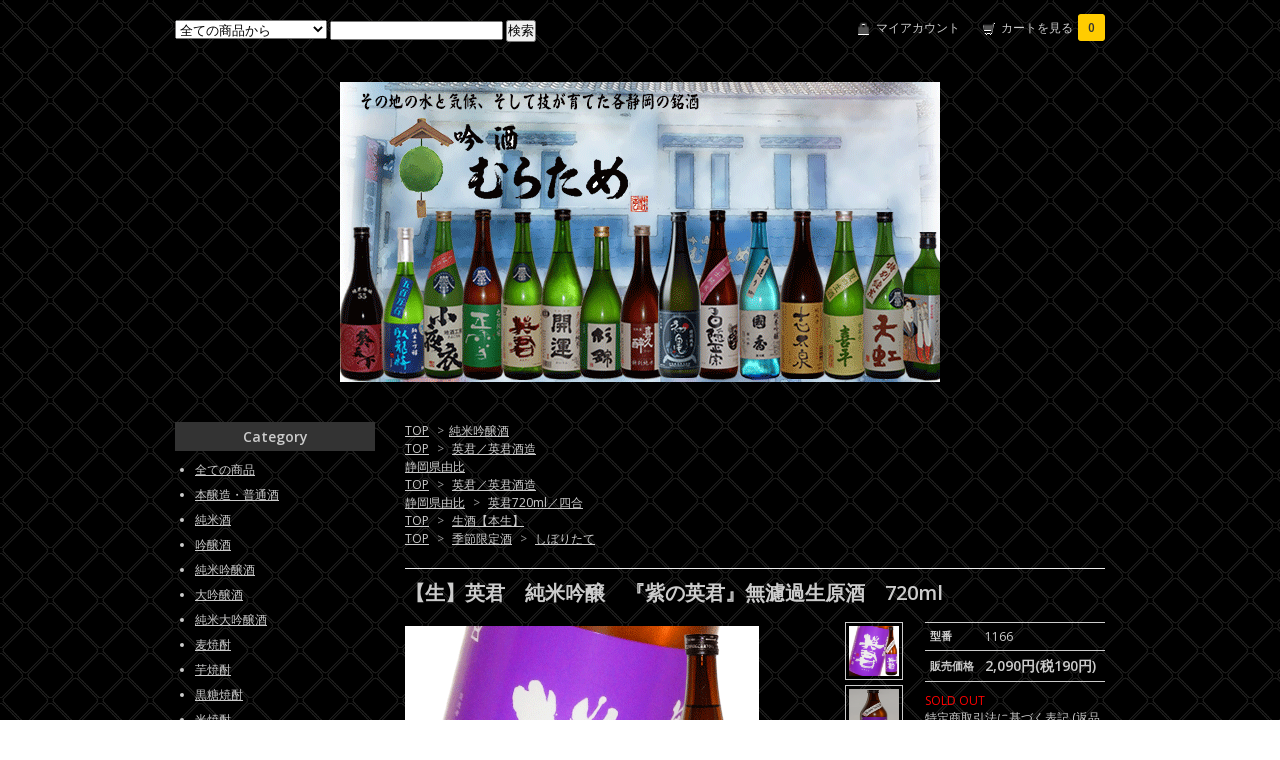

--- FILE ---
content_type: text/html; charset=EUC-JP
request_url: https://muratame.shop-pro.jp/?pid=99895430
body_size: 6685
content:
<!DOCTYPE html PUBLIC "-//W3C//DTD XHTML 1.0 Transitional//EN" "http://www.w3.org/TR/xhtml1/DTD/xhtml1-transitional.dtd">
<html xmlns:og="http://ogp.me/ns#" xmlns:fb="http://www.facebook.com/2008/fbml" xmlns:mixi="http://mixi-platform.com/ns#" xmlns="http://www.w3.org/1999/xhtml" xml:lang="ja" lang="ja" dir="ltr">
<head>
<meta http-equiv="content-type" content="text/html; charset=euc-jp" />
<meta http-equiv="X-UA-Compatible" content="IE=edge,chrome=1" />
<title>【生】英君　純米吟醸　『紫の英君』無濾過生原酒　720ml - 吟酒　むらため</title>
<meta name="Keywords" content="【生】英君　純米吟醸　『紫の英君』無濾過生原酒　720ml,伊豆,地酒,土産,みかんワイン,静岡" />
<meta name="Description" content=" 大人気　無濾過シリーズ 紫は『山田錦』100％使用！程よい“静岡吟醸”の香りと味わいがあり、リンゴや洋梨を思わせるフルーティな立ち香と旨味も楽しめる。甘旨ジューシーな仕上りです。。。アルコール度数: １６度日本酒度" />
<meta name="Author" content="" />
<meta name="Copyright" content="" />
<meta http-equiv="content-style-type" content="text/css" />
<meta http-equiv="content-script-type" content="text/javascript" />
<link rel="stylesheet" href="https://img07.shop-pro.jp/PA01349/520/css/2/index.css?cmsp_timestamp=20190206142852" type="text/css" />

<link rel="alternate" type="application/rss+xml" title="rss" href="https://muratame.shop-pro.jp/?mode=rss" />
<link rel="shortcut icon" href="https://img07.shop-pro.jp/PA01349/520/favicon.ico?cmsp_timestamp=20240424114909" />
<script type="text/javascript" src="//ajax.googleapis.com/ajax/libs/jquery/1.7.2/jquery.min.js" ></script>
<meta property="og:title" content="【生】英君　純米吟醸　『紫の英君』無濾過生原酒　720ml - 吟酒　むらため" />
<meta property="og:description" content=" 大人気　無濾過シリーズ 紫は『山田錦』100％使用！程よい“静岡吟醸”の香りと味わいがあり、リンゴや洋梨を思わせるフルーティな立ち香と旨味も楽しめる。甘旨ジューシーな仕上りです。。。アルコール度数: １６度日本酒度" />
<meta property="og:url" content="https://muratame.shop-pro.jp?pid=99895430" />
<meta property="og:site_name" content="吟酒　むらため" />
<meta property="og:image" content="https://img07.shop-pro.jp/PA01349/520/product/99895430.gif?cmsp_timestamp=20240225193952"/>
<script>
  var Colorme = {"page":"product","shop":{"account_id":"PA01349520","title":"\u541f\u9152\u3000\u3080\u3089\u305f\u3081"},"basket":{"total_price":0,"items":[]},"customer":{"id":null},"inventory_control":"product","product":{"shop_uid":"PA01349520","id":99895430,"name":"\u3010\u751f\u3011\u82f1\u541b\u3000\u7d14\u7c73\u541f\u91b8\u3000\u300e\u7d2b\u306e\u82f1\u541b\u300f\u7121\u6ffe\u904e\u751f\u539f\u9152\u3000720ml","model_number":"1166","stock_num":0,"sales_price":1900,"sales_price_including_tax":2090,"variants":[],"category":{"id_big":2100815,"id_small":0},"groups":[{"id":1557827},{"id":1557829},{"id":1965498},{"id":2740131}],"members_price":1900,"members_price_including_tax":2090}};

  (function() {
    function insertScriptTags() {
      var scriptTagDetails = [];
      var entry = document.getElementsByTagName('script')[0];

      scriptTagDetails.forEach(function(tagDetail) {
        var script = document.createElement('script');

        script.type = 'text/javascript';
        script.src = tagDetail.src;
        script.async = true;

        if( tagDetail.integrity ) {
          script.integrity = tagDetail.integrity;
          script.setAttribute('crossorigin', 'anonymous');
        }

        entry.parentNode.insertBefore(script, entry);
      })
    }

    window.addEventListener('load', insertScriptTags, false);
  })();
</script>
<script async src="https://zen.one/analytics.js"></script>
</head>
<body>
<meta name="colorme-acc-payload" content="?st=1&pt=10029&ut=99895430&at=PA01349520&v=20251213020720&re=&cn=f6bced2b853572fb442fafc8645b4aaa" width="1" height="1" alt="" /><script>!function(){"use strict";Array.prototype.slice.call(document.getElementsByTagName("script")).filter((function(t){return t.src&&t.src.match(new RegExp("dist/acc-track.js$"))})).forEach((function(t){return document.body.removeChild(t)})),function t(c){var r=arguments.length>1&&void 0!==arguments[1]?arguments[1]:0;if(!(r>=c.length)){var e=document.createElement("script");e.onerror=function(){return t(c,r+1)},e.src="https://"+c[r]+"/dist/acc-track.js?rev=3",document.body.appendChild(e)}}(["acclog001.shop-pro.jp","acclog002.shop-pro.jp"])}();</script><link href="https://fonts.googleapis.com/css?family=Open+Sans:400italic,600italic,400,600" rel="stylesheet" type="text/css" />

<div id="container">

  
  <div id="header">
    <div class="header_link">
      <ul>
        <li class="my_account"><a href="https://muratame.shop-pro.jp/?mode=myaccount"><i class="account"></i>マイアカウント</a></li>
        <li class="view_cart"><a href="https://muratame.shop-pro.jp/cart/proxy/basket?shop_id=PA01349520&shop_domain=muratame.shop-pro.jp"><i class="cart"></i>カートを見る<span class="count">0</span></a></li>
      </ul>
    </div>

    
    <div class="search">
      <form action="https://muratame.shop-pro.jp/" method="GET" id="search">
        <input type="hidden" name="mode" value="srh" />
        <select name="cid">
          <option value="">全ての商品から</option>
                    <option value="2100812,0">本醸造・普通酒</option>
                    <option value="2100813,0">純米酒</option>
                    <option value="2100814,0">吟醸酒</option>
                    <option value="2100815,0">純米吟醸酒</option>
                    <option value="2100816,0">大吟醸酒</option>
                    <option value="2100817,0">純米大吟醸酒</option>
                    <option value="2100824,0">麦焼酎</option>
                    <option value="2100821,0">芋焼酎</option>
                    <option value="2100822,0">黒糖焼酎</option>
                    <option value="2100823,0">米焼酎</option>
                    <option value="2100820,0">泡盛・その他</option>
                    <option value="2100819,0">ソフトドリンク</option>
                    <option value="2100818,0">和リキュール_他</option>
                    <option value="2803433,0">ワイン</option>
                    <option value="2101182,0">地ビール</option>
                    <option value="2932064,0">ウイスキー</option>
                    <option value="2101618,0">ギフト箱・配送条件他</option>
                    <option value="2101613,0">セット</option>
                    <option value="2100825,0">ギフト・贈答品</option>
                  </select>
        <input type="text" name="keyword">
        <input type="submit" value="検索" />
      </form>
    </div>
    

    <h1 class="logo"><a href="https://muratame.com/"><img src="https://img07.shop-pro.jp/PA01349/520/PA01349520.gif?cmsp_timestamp=20240424114909" alt="吟酒　むらため" /></a></h1>
  </div>
  

  
  <div id="main">
  <div class="footstamp">
  
  
  <p>
    <a href="https://muratame.com/">TOP</a>
    <span>&gt;</span><a href='?mode=cate&cbid=2100815&csid=0'>純米吟醸酒</a>      </p>
  
      <p>
      <a href="https://muratame.com/">TOP</a>
            <span>&gt;</span>
      <a href="https://muratame.shop-pro.jp/?mode=grp&gid=1557827">英君／英君酒造<BR>静岡県由比</a>
          </p>
      <p>
      <a href="https://muratame.com/">TOP</a>
            <span>&gt;</span>
      <a href="https://muratame.shop-pro.jp/?mode=grp&gid=1557827">英君／英君酒造<BR>静岡県由比</a>
            <span>&gt;</span>
      <a href="https://muratame.shop-pro.jp/?mode=grp&gid=1557829">英君720ml／四合</a>
          </p>
      <p>
      <a href="https://muratame.com/">TOP</a>
            <span>&gt;</span>
      <a href="https://muratame.shop-pro.jp/?mode=grp&gid=1965498">生酒【本生】</a>
          </p>
      <p>
      <a href="https://muratame.com/">TOP</a>
            <span>&gt;</span>
      <a href="https://muratame.shop-pro.jp/?mode=grp&gid=2740130">季節限定酒</a>
            <span>&gt;</span>
      <a href="https://muratame.shop-pro.jp/?mode=grp&gid=2740131">しぼりたて</a>
          </p>
    
</div>

<form name="product_form" method="post" action="https://muratame.shop-pro.jp/cart/proxy/basket/items/add">

<h2 class="product_name">【生】英君　純米吟醸　『紫の英君』無濾過生原酒　720ml</h2>

<div class="product_detail_area">
    <div class="add_cart">
        <table class="add_cart_table">
        
                    <tr>
            <th>型番</th>
            <td>1166</td>
            </tr>
                
                            <tr>
            <th>販売価格</th>
            <td>
                            
                <strong class="price">2,090円(税190円)</strong><br />
                        </td>
            </tr>
                
                
                
                
                        </table>

        
        <p class="stock_error"></p>

        
        
        
        
                              <div class="sold_out">SOLD OUT</div>
                  
        			
        <p id="sk_link_other">
          <a href="https://muratame.shop-pro.jp/?mode=sk">特定商取引法に基づく表記 (返品など)</a>
        </p>
    </div>

    <div class="product_images">

    <script type="text/javascript" src="https://img.shop-pro.jp/js/cloud-zoom.1.0.2.js"></script>

    <div class="zoom-section">
      <div class="zoom-small-image">
        <div id="wrap">
          
                      <a href="https://img07.shop-pro.jp/PA01349/520/product/99895430.gif?cmsp_timestamp=20240225193952" class="cloud-zoom" id="zoom1" rel="position: &#39;inside&#39; , showTitle: true, adjustX:-4, adjustY:-4" style="position: relative; display: block; " title="">
            <img src="https://img07.shop-pro.jp/PA01349/520/product/99895430.gif?cmsp_timestamp=20240225193952" style="display: block;" />
            </a>
                    
          <div class="mousetrap"></div>
          
          
          <div class="product_description">
            <span style="color:#FF0000"> <span style="font-size:large;">大人気　無濾過シリーズ </span></span><p></p><br />
紫は『山田錦』100％使用！<p></p><br />
程よい“静岡吟醸”の香りと味わいがあり、リンゴや洋梨を思わせるフルーティな立ち香と旨味も楽しめる。<p></p><br />
甘旨ジューシーな仕上りです。。。<p></p><br />
<br />
アルコール度数: １６度<br />
日本酒度: ＋１<br />
酸度: １．８<br />
使用米: 山田錦 <br />
精米歩合: ５５％<br />
酵母: 静岡酵母（5MT14）
          </div>
          <div class="product_link_area">
          <div class="twitter">
            <a href="https://twitter.com/share" class="twitter-share-button" data-url="https://muratame.shop-pro.jp/?pid=99895430" data-text="" data-lang="ja" >ツイート</a>
<script charset="utf-8">!function(d,s,id){var js,fjs=d.getElementsByTagName(s)[0],p=/^http:/.test(d.location)?'http':'https';if(!d.getElementById(id)){js=d.createElement(s);js.id=id;js.src=p+'://platform.twitter.com/widgets.js';fjs.parentNode.insertBefore(js,fjs);}}(document, 'script', 'twitter-wjs');</script>
          </div>
          <div class="fb-like">
            
          </div>
          
          <ul class="other_link">
            <li><a href="https://muratame.shop-pro.jp/customer/products/99895430/inquiries/new">この商品について問い合わせる</a></li>
            <li><a href="mailto:?subject=%E3%80%90%E5%90%9F%E9%85%92%E3%80%80%E3%82%80%E3%82%89%E3%81%9F%E3%82%81%E3%80%91%E3%81%AE%E3%80%8C%E3%80%90%E7%94%9F%E3%80%91%E8%8B%B1%E5%90%9B%E3%80%80%E7%B4%94%E7%B1%B3%E5%90%9F%E9%86%B8%E3%80%80%E3%80%8E%E7%B4%AB%E3%81%AE%E8%8B%B1%E5%90%9B%E3%80%8F%E7%84%A1%E6%BF%BE%E9%81%8E%E7%94%9F%E5%8E%9F%E9%85%92%E3%80%80720ml%E3%80%8D%E3%81%8C%E3%81%8A%E3%81%99%E3%81%99%E3%82%81%E3%81%A7%E3%81%99%EF%BC%81&body=%0D%0A%0D%0A%E2%96%A0%E5%95%86%E5%93%81%E3%80%8C%E3%80%90%E7%94%9F%E3%80%91%E8%8B%B1%E5%90%9B%E3%80%80%E7%B4%94%E7%B1%B3%E5%90%9F%E9%86%B8%E3%80%80%E3%80%8E%E7%B4%AB%E3%81%AE%E8%8B%B1%E5%90%9B%E3%80%8F%E7%84%A1%E6%BF%BE%E9%81%8E%E7%94%9F%E5%8E%9F%E9%85%92%E3%80%80720ml%E3%80%8D%E3%81%AEURL%0D%0Ahttps%3A%2F%2Fmuratame.shop-pro.jp%2F%3Fpid%3D99895430%0D%0A%0D%0A%E2%96%A0%E3%82%B7%E3%83%A7%E3%83%83%E3%83%97%E3%81%AEURL%0Ahttps%3A%2F%2Fmuratame.shop-pro.jp%2F">この商品を友達に教える</a></li>
            <li><a href="https://muratame.shop-pro.jp/?mode=cate&cbid=2100815&csid=0">買い物を続ける</a></li>
                    </ul>
        </div>
        
        <input type="hidden" name="user_hash" value="e4fc99b8f21dcd3753e52f9875eafccd"><input type="hidden" name="members_hash" value="e4fc99b8f21dcd3753e52f9875eafccd"><input type="hidden" name="shop_id" value="PA01349520"><input type="hidden" name="product_id" value="99895430"><input type="hidden" name="members_id" value=""><input type="hidden" name="back_url" value="https://muratame.shop-pro.jp/?pid=99895430"><input type="hidden" name="reference_token" value="29f7d108e2314be584e63bc8f5653bf9"><input type="hidden" name="shop_domain" value="muratame.shop-pro.jp">
      </div>
    </div>

    <div class="zoom-desc">
              <a href="https://img07.shop-pro.jp/PA01349/520/product/99895430.gif?cmsp_timestamp=20240225193952" class="cloud-zoom-gallery" title="" rel="useZoom: &#39;zoom1&#39;, smallImage: &#39; https://img07.shop-pro.jp/PA01349/520/product/99895430.gif?cmsp_timestamp=20240225193952&#39; ">
        <img class="zoom-tiny-image" src="https://img07.shop-pro.jp/PA01349/520/product/99895430.gif?cmsp_timestamp=20240225193952" />
        </a>
                                          <a href="https://img07.shop-pro.jp/PA01349/520/product/99895430_o1.gif?cmsp_timestamp=20240225193952" class="cloud-zoom-gallery" title="" rel="useZoom: 'zoom1', smallImage: ' https://img07.shop-pro.jp/PA01349/520/product/99895430_o1.gif?cmsp_timestamp=20240225193952' ">
            <img class="zoom-tiny-image" src="https://img07.shop-pro.jp/PA01349/520/product/99895430_o1.gif?cmsp_timestamp=20240225193952" />
            </a>
                                                                                                                                                                                                                                                                                                                                                                                                                                                                                                                                                                                                                                                                                                                                                                                                                                                                                                                         
    </div>
  </div>
</div>
</div>
</form>
<br style="clear:both;">





<div class="box" id="box_alsobought">
<h3>Customers who bought this item also bought</h3>
<div class="item_box">
  <div class="item_photo">
          <a href="?pid=99894993"><img src="https://img07.shop-pro.jp/PA01349/520/product/99894993_th.gif?cmsp_timestamp=20160328130758" class="item" /></a><br />
      </div>
  <div class="item_detail">
    <p class="item_name">
      <a href="?pid=99894993">クール（冷蔵）発送</a>
    </p>
  </div>
</div>
<br class="clear" />
</div>


<script type="text/javascript" src="https://img.shop-pro.jp/js/jquery.easing.1.3.js"></script>
<script type="text/javascript" src="https://img.shop-pro.jp/js/stickysidebar.jquery.js"></script>

<script>
$(window).load(function () {
  $(function () {
    var product_images_height = $('.product_images').height();
    $('.product_detail_area').css('height',product_images_height);
    
    $(".add_cart").stickySidebar({
    timer: 400
    , easing: "easeInOutQuad"
    , constrain: true
    });
  });
});
</script>

    
  <div class="box" id="box_recentlychecked">
  <h3>Your recent history</h3>
      </div>
    
    </div>
  


<div id="side">

  
  
  <div class="box" id="box_category">
  <h3>Category</h3>
  <ul>
    <li><a href="/?mode=srh&cid=&keyword=">全ての商品</a></li>
                <li><a href="https://muratame.shop-pro.jp/?mode=cate&cbid=2100812&csid=0">本醸造・普通酒</a></li>
                      <li><a href="https://muratame.shop-pro.jp/?mode=cate&cbid=2100813&csid=0">純米酒</a></li>
                      <li><a href="https://muratame.shop-pro.jp/?mode=cate&cbid=2100814&csid=0">吟醸酒</a></li>
                      <li><a href="https://muratame.shop-pro.jp/?mode=cate&cbid=2100815&csid=0">純米吟醸酒</a></li>
                      <li><a href="https://muratame.shop-pro.jp/?mode=cate&cbid=2100816&csid=0">大吟醸酒</a></li>
                      <li><a href="https://muratame.shop-pro.jp/?mode=cate&cbid=2100817&csid=0">純米大吟醸酒</a></li>
                      <li><a href="https://muratame.shop-pro.jp/?mode=cate&cbid=2100824&csid=0">麦焼酎</a></li>
                      <li><a href="https://muratame.shop-pro.jp/?mode=cate&cbid=2100821&csid=0">芋焼酎</a></li>
                      <li><a href="https://muratame.shop-pro.jp/?mode=cate&cbid=2100822&csid=0">黒糖焼酎</a></li>
                      <li><a href="https://muratame.shop-pro.jp/?mode=cate&cbid=2100823&csid=0">米焼酎</a></li>
                      <li><a href="https://muratame.shop-pro.jp/?mode=cate&cbid=2100820&csid=0">泡盛・その他</a></li>
                      <li><a href="https://muratame.shop-pro.jp/?mode=cate&cbid=2100819&csid=0">ソフトドリンク</a></li>
                      <li><a href="https://muratame.shop-pro.jp/?mode=cate&cbid=2100818&csid=0">和リキュール_他</a></li>
                      <li><a href="https://muratame.shop-pro.jp/?mode=cate&cbid=2803433&csid=0">ワイン</a></li>
                      <li><a href="https://muratame.shop-pro.jp/?mode=cate&cbid=2101182&csid=0">地ビール</a></li>
                      <li><a href="https://muratame.shop-pro.jp/?mode=cate&cbid=2932064&csid=0">ウイスキー</a></li>
                      <li><a href="https://muratame.shop-pro.jp/?mode=cate&cbid=2101618&csid=0">ギフト箱・配送条件他</a></li>
                      <li><a href="https://muratame.shop-pro.jp/?mode=cate&cbid=2101613&csid=0">セット</a></li>
                      <li><a href="https://muratame.shop-pro.jp/?mode=cate&cbid=2100825&csid=0">ギフト・贈答品</a></li>
            </ul>
  
          <ul id="group-list">      <li class="group-list-link">
            <a href="https://muratame.shop-pro.jp/?mode=grp&gid=1557904"><img src="https://img07.shop-pro.jp/PA01349/520/category/g_1557904.gif?cmsp_timestamp=20250121205148" /></a><br />
      <a href="https://muratame.shop-pro.jp/?mode=grp&gid=1557904">雛酔桜／当店オリジナル<BR>杉井酒造</a>
            </li>
                      <li class="group-list-link">
            <a href="https://muratame.shop-pro.jp/?mode=grp&gid=1557743"><img src="https://img07.shop-pro.jp/PA01349/520/category/g_1557743.gif?cmsp_timestamp=20230117152019" /></a><br />
      <a href="https://muratame.shop-pro.jp/?mode=grp&gid=1557743">白隠正宗／高嶋酒造<BR>静岡県沼津</a>
            </li>
                      <li class="group-list-link">
            <a href="https://muratame.shop-pro.jp/?mode=grp&gid=1557653"><img src="https://img07.shop-pro.jp/PA01349/520/category/g_1557653.gif?cmsp_timestamp=20230117152311" /></a><br />
      <a href="https://muratame.shop-pro.jp/?mode=grp&gid=1557653">國香／國香酒造<BR>静岡県袋井</a>
            </li>
                      <li class="group-list-link">
            <a href="https://muratame.shop-pro.jp/?mode=grp&gid=1557603"><img src="https://img07.shop-pro.jp/PA01349/520/category/g_1557603.gif?cmsp_timestamp=20230117152606" /></a><br />
      <a href="https://muratame.shop-pro.jp/?mode=grp&gid=1557603">杉錦／杉井酒造<BR>静岡県藤枝</a>
            </li>
                      <li class="group-list-link">
            <a href="https://muratame.shop-pro.jp/?mode=grp&gid=1557702"><img src="https://img07.shop-pro.jp/PA01349/520/category/g_1557702.gif?cmsp_timestamp=20230117152904" /></a><br />
      <a href="https://muratame.shop-pro.jp/?mode=grp&gid=1557702">喜久醉／青島酒造<BR>静岡県藤枝</a>
            </li>
                      <li class="group-list-link">
            <a href="https://muratame.shop-pro.jp/?mode=grp&gid=2800481"><img src="https://img07.shop-pro.jp/PA01349/520/category/g_2800481.gif?cmsp_timestamp=20240508125513" /></a><br />
      <a href="https://muratame.shop-pro.jp/?mode=grp&gid=2800481">初亀／初亀醸造<BR>静岡県藤枝市</a>
            </li>
                      <li class="group-list-link">
            <a href="https://muratame.shop-pro.jp/?mode=grp&gid=1557764"><img src="https://img07.shop-pro.jp/PA01349/520/category/g_1557764.gif?cmsp_timestamp=20230117153112" /></a><br />
      <a href="https://muratame.shop-pro.jp/?mode=grp&gid=1557764">志太泉／志太泉酒造<BR>静岡県藤枝</a>
            </li>
                      <li class="group-list-link">
            <a href="https://muratame.shop-pro.jp/?mode=grp&gid=1557606"><img src="https://img07.shop-pro.jp/PA01349/520/category/g_1557606.gif?cmsp_timestamp=20230117153732" /></a><br />
      <a href="https://muratame.shop-pro.jp/?mode=grp&gid=1557606">開運／土井酒造場<BR>静岡県掛川</a>
            </li>
                      <li class="group-list-link">
            <a href="https://muratame.shop-pro.jp/?mode=grp&gid=1557752"><img src="https://img07.shop-pro.jp/PA01349/520/category/g_1557752.gif?cmsp_timestamp=20230117154302" /></a><br />
      <a href="https://muratame.shop-pro.jp/?mode=grp&gid=1557752">臥龍梅／三和酒造<BR>静岡県清水</a>
            </li>
                      <li class="group-list-link">
            <a href="https://muratame.shop-pro.jp/?mode=grp&gid=1557799"><img src="https://img07.shop-pro.jp/PA01349/520/category/g_1557799.gif?cmsp_timestamp=20230117154913" /></a><br />
      <a href="https://muratame.shop-pro.jp/?mode=grp&gid=1557799">正雪／神沢川酒造場<BR>静岡県由比</a>
            </li>
                      <li class="group-list-link">
            <a href="https://muratame.shop-pro.jp/?mode=grp&gid=1557827"><img src="https://img07.shop-pro.jp/PA01349/520/category/g_1557827.gif?cmsp_timestamp=20230117155116" /></a><br />
      <a href="https://muratame.shop-pro.jp/?mode=grp&gid=1557827">英君／英君酒造<BR>静岡県由比</a>
            </li>
                      <li class="group-list-link">
            <a href="https://muratame.shop-pro.jp/?mode=grp&gid=1557749"><img src="https://img07.shop-pro.jp/PA01349/520/category/g_1557749.gif?cmsp_timestamp=20230117155903" /></a><br />
      <a href="https://muratame.shop-pro.jp/?mode=grp&gid=1557749">葵天下／遠州山中酒造<BR>静岡県掛川</a>
            </li>
                      <li class="group-list-link">
            <a href="https://muratame.shop-pro.jp/?mode=grp&gid=1557831"><img src="https://img07.shop-pro.jp/PA01349/520/category/g_1557831.gif?cmsp_timestamp=20230117160133" /></a><br />
      <a href="https://muratame.shop-pro.jp/?mode=grp&gid=1557831">静岡蔵謹醸 喜平／静岡喜平酒造<BR>静岡県駿河</a>
            </li>
                      <li class="group-list-link">
            <a href="https://muratame.shop-pro.jp/?mode=grp&gid=1557837"><img src="https://img07.shop-pro.jp/PA01349/520/category/g_1557837.gif?cmsp_timestamp=20230117160541" /></a><br />
      <a href="https://muratame.shop-pro.jp/?mode=grp&gid=1557837">若竹／大村屋酒造場<BR>静岡県島田</a>
            </li>
                      <li class="group-list-link">
            <a href="https://muratame.shop-pro.jp/?mode=grp&gid=1678340"><img src="https://img07.shop-pro.jp/PA01349/520/category/g_1678340.gif?cmsp_timestamp=20221126210722" /></a><br />
      <a href="https://muratame.shop-pro.jp/?mode=grp&gid=1678340">天虹／駿河酒造場<BR>静岡県静岡市</a>
            </li>
                      <li class="group-list-link">
            <a href="https://muratame.shop-pro.jp/?mode=grp&gid=2146969"><img src="https://img07.shop-pro.jp/PA01349/520/category/g_2146969.gif?cmsp_timestamp=20221126210722" /></a><br />
      <a href="https://muratame.shop-pro.jp/?mode=grp&gid=2146969">小夜衣／森本酒造<BR>静岡県菊川</a>
            </li>
                      <li class="group-list-link">
            <a href="https://muratame.shop-pro.jp/?mode=grp&gid=1557836"><img src="https://img07.shop-pro.jp/PA01349/520/category/g_1557836.gif?cmsp_timestamp=20221126210722" /></a><br />
      <a href="https://muratame.shop-pro.jp/?mode=grp&gid=1557836">伊豆のにごり酒／万大醸造<BR>静岡県伊豆</a>
            </li>
                      <li class="group-list-link">
            <a href="https://muratame.shop-pro.jp/?mode=grp&gid=1561241"><img src="https://img07.shop-pro.jp/PA01349/520/category/g_1561241.gif?cmsp_timestamp=20221126210722" /></a><br />
      <a href="https://muratame.shop-pro.jp/?mode=grp&gid=1561241">地酒呑切りボトル</a>
            </li>
                      <li class="group-list-link">
            <a href="https://muratame.shop-pro.jp/?mode=grp&gid=1965498"><img src="https://img07.shop-pro.jp/PA01349/520/category/g_1965498.gif?cmsp_timestamp=20221126210722" /></a><br />
      <a href="https://muratame.shop-pro.jp/?mode=grp&gid=1965498">生酒【本生】</a>
            </li>
                      <li class="group-list-link">
            <a href="https://muratame.shop-pro.jp/?mode=grp&gid=2765733"><img src="https://img07.shop-pro.jp/PA01349/520/category/g_2765733.gif?cmsp_timestamp=20221126210722" /></a><br />
      <a href="https://muratame.shop-pro.jp/?mode=grp&gid=2765733">燗酒推奨</a>
            </li>
                      <li class="group-list-link">
            <a href="https://muratame.shop-pro.jp/?mode=grp&gid=2740130"><img src="https://img07.shop-pro.jp/PA01349/520/category/g_2740130.gif?cmsp_timestamp=20221126210722" /></a><br />
      <a href="https://muratame.shop-pro.jp/?mode=grp&gid=2740130">季節限定酒</a>
            </li>
                      <li class="group-list-link">
            <a href="https://muratame.shop-pro.jp/?mode=grp&gid=1557901"><img src="https://img07.shop-pro.jp/PA01349/520/category/g_1557901.gif?cmsp_timestamp=20221126210722" /></a><br />
      <a href="https://muratame.shop-pro.jp/?mode=grp&gid=1557901">GKW伊豆東醸造所<BR>伊豆稲取</a>
            </li>
                      <li class="group-list-link">
            <a href="https://muratame.shop-pro.jp/?mode=grp&gid=1557949"><img src="https://img07.shop-pro.jp/PA01349/520/category/g_1557949.gif?cmsp_timestamp=20221126210722" /></a><br />
      <a href="https://muratame.shop-pro.jp/?mode=grp&gid=1557949">ニューサマーオレンジ使用<BR>リキュール</a>
            </li>
                      <li class="group-list-link">
            <a href="https://muratame.shop-pro.jp/?mode=grp&gid=1557948"><img src="https://img07.shop-pro.jp/PA01349/520/category/g_1557948.gif?cmsp_timestamp=20221126210722" /></a><br />
      <a href="https://muratame.shop-pro.jp/?mode=grp&gid=1557948">伊豆諸島の焼酎達</a>
            </li>
                      <li class="group-list-link">
            <a href="https://muratame.shop-pro.jp/?mode=grp&gid=1557952"><img src="https://img07.shop-pro.jp/PA01349/520/category/g_1557952.gif?cmsp_timestamp=20221126210722" /></a><br />
      <a href="https://muratame.shop-pro.jp/?mode=grp&gid=1557952">高果汁飲料／順造選<BR>とっても濃厚</a>
            </li>
                      <li class="group-list-link">
            <a href="https://muratame.shop-pro.jp/?mode=grp&gid=1557957"><img src="https://img07.shop-pro.jp/PA01349/520/category/g_1557957.gif?cmsp_timestamp=20221126210722" /></a><br />
      <a href="https://muratame.shop-pro.jp/?mode=grp&gid=1557957">伊豆の地ビール<BR>宇佐美麦酒製造</a>
            </li>
                      <li class="group-list-link">
            <a href="https://muratame.shop-pro.jp/?mode=grp&gid=1557963"><img src="https://img07.shop-pro.jp/PA01349/520/category/g_1557963.gif?cmsp_timestamp=20221126210722" /></a><br />
      <a href="https://muratame.shop-pro.jp/?mode=grp&gid=1557963">国産ワイン</a>
            </li>
      </ul>      
  </div>
  

    
        

    
        

    
        

    
    
        

      
            

    
    
        

    
    
        

    </div>
  

  
  <div id="footer">
    <ul class="footer_menu">
      <li><a href="https://muratame.com/">ホーム</a></li>
      <li><a href="https://muratame.shop-pro.jp/?mode=myaccount">マイアカウント</a></li>
      <li><a href="https://muratame.shop-pro.jp/customer/inquiries/new">お問い合わせ</a></li>
      <li><a href="https://muratame.shop-pro.jp/?mode=privacy">プライバシーポリシー</a></li>
      <li><a href="https://muratame.shop-pro.jp/?mode=sk#payment">お支払い方法について</a></li>
      <li><a href="https://muratame.shop-pro.jp/?mode=sk#delivery">配送方法・送料について</a></li>
      <li><a href="https://muratame.shop-pro.jp/?mode=sk">特定商取引法に基づく表記</a></li>
      <li><a href="https://muratame.shop-pro.jp/?mode=rss">RSS</a> / <a href="https://muratame.shop-pro.jp/?mode=atom">ATOM</a></li>
    </ul>
    【Copyright(c)1986 ”吟酒むらため”All Right Reserved.】
  </div>
  

</div><script type="text/javascript" src="https://muratame.shop-pro.jp/js/cart.js" ></script>
<script type="text/javascript" src="https://muratame.shop-pro.jp/js/async_cart_in.js" ></script>
<script type="text/javascript" src="https://muratame.shop-pro.jp/js/product_stock.js" ></script>
<script type="text/javascript" src="https://muratame.shop-pro.jp/js/js.cookie.js" ></script>
<script type="text/javascript" src="https://muratame.shop-pro.jp/js/favorite_button.js" ></script>
</body></html>